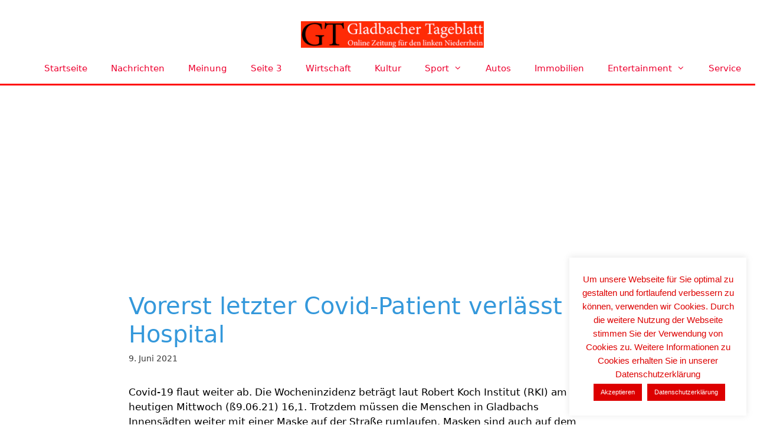

--- FILE ---
content_type: text/html; charset=UTF-8
request_url: https://www.gladbacherblatt.de/12594-12594/
body_size: 19689
content:
<!DOCTYPE html>
<html lang="de" prefix="og: https://ogp.me/ns#">
<head>
	<meta charset="UTF-8">
	<meta name="viewport" content="width=device-width, initial-scale=1">
<!-- Suchmaschinen-Optimierung durch Rank Math PRO - https://rankmath.com/ -->
<title>Vorerst letzter Covid-Patient verlässt Hospital - Nachrichten für Mönchengladbach</title>
<meta name="description" content="Covid-19 flaut weiter ab. Die Wocheninzidenz beträgt laut Robert Koch Institut (RKI) am heutigen Mittwoch (ß9.06.21) 16,1. Trotzdem müssen die Menschen in"/>
<meta name="robots" content="follow, index, max-snippet:-1, max-video-preview:-1, max-image-preview:large"/>
<link rel="canonical" href="https://www.gladbacherblatt.de/12594-12594/" />
<meta property="og:locale" content="de_DE" />
<meta property="og:type" content="article" />
<meta property="og:title" content="Vorerst letzter Covid-Patient verlässt Hospital - Nachrichten für Mönchengladbach" />
<meta property="og:description" content="Covid-19 flaut weiter ab. Die Wocheninzidenz beträgt laut Robert Koch Institut (RKI) am heutigen Mittwoch (ß9.06.21) 16,1. Trotzdem müssen die Menschen in" />
<meta property="og:url" content="https://www.gladbacherblatt.de/12594-12594/" />
<meta property="og:site_name" content="Nachrichten für Mönchengladbach" />
<meta property="article:section" content="News" />
<meta property="og:updated_time" content="2021-06-09T11:34:19+01:00" />
<meta property="og:image" content="https://www.gladbacherblatt.de/wp-content/uploads/2021/02/vign.-corona-info-scaled.jpeg" />
<meta property="og:image:secure_url" content="https://www.gladbacherblatt.de/wp-content/uploads/2021/02/vign.-corona-info-scaled.jpeg" />
<meta property="og:image:width" content="832" />
<meta property="og:image:height" content="624" />
<meta property="og:image:alt" content="Vorerst letzter Covid-Patient verlässt Hospital" />
<meta property="og:image:type" content="image/jpeg" />
<meta property="article:published_time" content="2021-06-09T11:31:36+01:00" />
<meta property="article:modified_time" content="2021-06-09T11:34:19+01:00" />
<meta name="twitter:card" content="summary_large_image" />
<meta name="twitter:title" content="Vorerst letzter Covid-Patient verlässt Hospital - Nachrichten für Mönchengladbach" />
<meta name="twitter:description" content="Covid-19 flaut weiter ab. Die Wocheninzidenz beträgt laut Robert Koch Institut (RKI) am heutigen Mittwoch (ß9.06.21) 16,1. Trotzdem müssen die Menschen in" />
<meta name="twitter:image" content="https://www.gladbacherblatt.de/wp-content/uploads/2021/02/vign.-corona-info-scaled.jpeg" />
<meta name="twitter:label1" content="Verfasst von" />
<meta name="twitter:data1" content="Philipp Maas" />
<meta name="twitter:label2" content="Lesedauer" />
<meta name="twitter:data2" content="Weniger als eine Minute" />
<script type="application/ld+json" class="rank-math-schema">{"@context":"https://schema.org","@graph":[{"@type":["NewsMediaOrganization","Organization"],"@id":"https://www.gladbacherblatt.de/#organization","name":"Nachrichten f\u00fcr M\u00f6nchengladbach","url":"https://www.gladbacherblatt.de","email":"mark.boland@boland.de"},{"@type":"WebSite","@id":"https://www.gladbacherblatt.de/#website","url":"https://www.gladbacherblatt.de","name":"Nachrichten f\u00fcr M\u00f6nchengladbach","publisher":{"@id":"https://www.gladbacherblatt.de/#organization"},"inLanguage":"de"},{"@type":"ImageObject","@id":"https://www.gladbacherblatt.de/wp-content/uploads/2021/02/vign.-corona-info-scaled.jpeg","url":"https://www.gladbacherblatt.de/wp-content/uploads/2021/02/vign.-corona-info-scaled.jpeg","width":"2560","height":"1920","inLanguage":"de"},{"@type":"WebPage","@id":"https://www.gladbacherblatt.de/12594-12594/#webpage","url":"https://www.gladbacherblatt.de/12594-12594/","name":"Vorerst letzter Covid-Patient verl\u00e4sst Hospital - Nachrichten f\u00fcr M\u00f6nchengladbach","datePublished":"2021-06-09T11:31:36+01:00","dateModified":"2021-06-09T11:34:19+01:00","isPartOf":{"@id":"https://www.gladbacherblatt.de/#website"},"primaryImageOfPage":{"@id":"https://www.gladbacherblatt.de/wp-content/uploads/2021/02/vign.-corona-info-scaled.jpeg"},"inLanguage":"de"},{"@type":"Person","@id":"https://www.gladbacherblatt.de/author/philipp/","name":"Philipp Maas","url":"https://www.gladbacherblatt.de/author/philipp/","image":{"@type":"ImageObject","@id":"https://secure.gravatar.com/avatar/a1f8c2187429bb3b206514d1ed02ce33486a574f20d9357e5c8d3e505d54602a?s=96&amp;d=wavatar&amp;r=g","url":"https://secure.gravatar.com/avatar/a1f8c2187429bb3b206514d1ed02ce33486a574f20d9357e5c8d3e505d54602a?s=96&amp;d=wavatar&amp;r=g","caption":"Philipp Maas","inLanguage":"de"},"worksFor":{"@id":"https://www.gladbacherblatt.de/#organization"}},{"@type":"BlogPosting","headline":"Vorerst letzter Covid-Patient verl\u00e4sst Hospital - Nachrichten f\u00fcr M\u00f6nchengladbach","datePublished":"2021-06-09T11:31:36+01:00","dateModified":"2021-06-09T11:34:19+01:00","articleSection":"News, Wirtschaft","author":{"@id":"https://www.gladbacherblatt.de/author/philipp/","name":"Philipp Maas"},"publisher":{"@id":"https://www.gladbacherblatt.de/#organization"},"description":"Covid-19 flaut weiter ab. Die Wocheninzidenz betr\u00e4gt laut Robert Koch Institut (RKI) am heutigen Mittwoch (\u00df9.06.21) 16,1. Trotzdem m\u00fcssen die Menschen in","name":"Vorerst letzter Covid-Patient verl\u00e4sst Hospital - Nachrichten f\u00fcr M\u00f6nchengladbach","@id":"https://www.gladbacherblatt.de/12594-12594/#richSnippet","isPartOf":{"@id":"https://www.gladbacherblatt.de/12594-12594/#webpage"},"image":{"@id":"https://www.gladbacherblatt.de/wp-content/uploads/2021/02/vign.-corona-info-scaled.jpeg"},"inLanguage":"de","mainEntityOfPage":{"@id":"https://www.gladbacherblatt.de/12594-12594/#webpage"}}]}</script>
<!-- /Rank Math WordPress SEO Plugin -->

<link rel='dns-prefetch' href='//www.gladbacherblatt.de' />
<link rel="alternate" type="application/rss+xml" title="Nachrichten für Mönchengladbach &raquo; Feed" href="https://www.gladbacherblatt.de/feed/" />
<link rel="alternate" type="application/rss+xml" title="Nachrichten für Mönchengladbach &raquo; Kommentar-Feed" href="https://www.gladbacherblatt.de/comments/feed/" />
<link rel="alternate" type="application/rss+xml" title="Nachrichten für Mönchengladbach &raquo; Vorerst letzter Covid-Patient verlässt Hospital-Kommentar-Feed" href="https://www.gladbacherblatt.de/12594-12594/feed/" />
<link rel="alternate" title="oEmbed (JSON)" type="application/json+oembed" href="https://www.gladbacherblatt.de/wp-json/oembed/1.0/embed?url=https%3A%2F%2Fwww.gladbacherblatt.de%2F12594-12594%2F" />
<link rel="alternate" title="oEmbed (XML)" type="text/xml+oembed" href="https://www.gladbacherblatt.de/wp-json/oembed/1.0/embed?url=https%3A%2F%2Fwww.gladbacherblatt.de%2F12594-12594%2F&#038;format=xml" />
<style id='wp-img-auto-sizes-contain-inline-css'>
img:is([sizes=auto i],[sizes^="auto," i]){contain-intrinsic-size:3000px 1500px}
/*# sourceURL=wp-img-auto-sizes-contain-inline-css */
</style>
<style id='wp-emoji-styles-inline-css'>

	img.wp-smiley, img.emoji {
		display: inline !important;
		border: none !important;
		box-shadow: none !important;
		height: 1em !important;
		width: 1em !important;
		margin: 0 0.07em !important;
		vertical-align: -0.1em !important;
		background: none !important;
		padding: 0 !important;
	}
/*# sourceURL=wp-emoji-styles-inline-css */
</style>
<style id='wp-block-library-inline-css'>
:root{--wp-block-synced-color:#7a00df;--wp-block-synced-color--rgb:122,0,223;--wp-bound-block-color:var(--wp-block-synced-color);--wp-editor-canvas-background:#ddd;--wp-admin-theme-color:#007cba;--wp-admin-theme-color--rgb:0,124,186;--wp-admin-theme-color-darker-10:#006ba1;--wp-admin-theme-color-darker-10--rgb:0,107,160.5;--wp-admin-theme-color-darker-20:#005a87;--wp-admin-theme-color-darker-20--rgb:0,90,135;--wp-admin-border-width-focus:2px}@media (min-resolution:192dpi){:root{--wp-admin-border-width-focus:1.5px}}.wp-element-button{cursor:pointer}:root .has-very-light-gray-background-color{background-color:#eee}:root .has-very-dark-gray-background-color{background-color:#313131}:root .has-very-light-gray-color{color:#eee}:root .has-very-dark-gray-color{color:#313131}:root .has-vivid-green-cyan-to-vivid-cyan-blue-gradient-background{background:linear-gradient(135deg,#00d084,#0693e3)}:root .has-purple-crush-gradient-background{background:linear-gradient(135deg,#34e2e4,#4721fb 50%,#ab1dfe)}:root .has-hazy-dawn-gradient-background{background:linear-gradient(135deg,#faaca8,#dad0ec)}:root .has-subdued-olive-gradient-background{background:linear-gradient(135deg,#fafae1,#67a671)}:root .has-atomic-cream-gradient-background{background:linear-gradient(135deg,#fdd79a,#004a59)}:root .has-nightshade-gradient-background{background:linear-gradient(135deg,#330968,#31cdcf)}:root .has-midnight-gradient-background{background:linear-gradient(135deg,#020381,#2874fc)}:root{--wp--preset--font-size--normal:16px;--wp--preset--font-size--huge:42px}.has-regular-font-size{font-size:1em}.has-larger-font-size{font-size:2.625em}.has-normal-font-size{font-size:var(--wp--preset--font-size--normal)}.has-huge-font-size{font-size:var(--wp--preset--font-size--huge)}.has-text-align-center{text-align:center}.has-text-align-left{text-align:left}.has-text-align-right{text-align:right}.has-fit-text{white-space:nowrap!important}#end-resizable-editor-section{display:none}.aligncenter{clear:both}.items-justified-left{justify-content:flex-start}.items-justified-center{justify-content:center}.items-justified-right{justify-content:flex-end}.items-justified-space-between{justify-content:space-between}.screen-reader-text{border:0;clip-path:inset(50%);height:1px;margin:-1px;overflow:hidden;padding:0;position:absolute;width:1px;word-wrap:normal!important}.screen-reader-text:focus{background-color:#ddd;clip-path:none;color:#444;display:block;font-size:1em;height:auto;left:5px;line-height:normal;padding:15px 23px 14px;text-decoration:none;top:5px;width:auto;z-index:100000}html :where(.has-border-color){border-style:solid}html :where([style*=border-top-color]){border-top-style:solid}html :where([style*=border-right-color]){border-right-style:solid}html :where([style*=border-bottom-color]){border-bottom-style:solid}html :where([style*=border-left-color]){border-left-style:solid}html :where([style*=border-width]){border-style:solid}html :where([style*=border-top-width]){border-top-style:solid}html :where([style*=border-right-width]){border-right-style:solid}html :where([style*=border-bottom-width]){border-bottom-style:solid}html :where([style*=border-left-width]){border-left-style:solid}html :where(img[class*=wp-image-]){height:auto;max-width:100%}:where(figure){margin:0 0 1em}html :where(.is-position-sticky){--wp-admin--admin-bar--position-offset:var(--wp-admin--admin-bar--height,0px)}@media screen and (max-width:600px){html :where(.is-position-sticky){--wp-admin--admin-bar--position-offset:0px}}

/*# sourceURL=wp-block-library-inline-css */
</style><style id='wp-block-paragraph-inline-css'>
.is-small-text{font-size:.875em}.is-regular-text{font-size:1em}.is-large-text{font-size:2.25em}.is-larger-text{font-size:3em}.has-drop-cap:not(:focus):first-letter{float:left;font-size:8.4em;font-style:normal;font-weight:100;line-height:.68;margin:.05em .1em 0 0;text-transform:uppercase}body.rtl .has-drop-cap:not(:focus):first-letter{float:none;margin-left:.1em}p.has-drop-cap.has-background{overflow:hidden}:root :where(p.has-background){padding:1.25em 2.375em}:where(p.has-text-color:not(.has-link-color)) a{color:inherit}p.has-text-align-left[style*="writing-mode:vertical-lr"],p.has-text-align-right[style*="writing-mode:vertical-rl"]{rotate:180deg}
/*# sourceURL=https://www.gladbacherblatt.de/wp-includes/blocks/paragraph/style.min.css */
</style>
<style id='global-styles-inline-css'>
:root{--wp--preset--aspect-ratio--square: 1;--wp--preset--aspect-ratio--4-3: 4/3;--wp--preset--aspect-ratio--3-4: 3/4;--wp--preset--aspect-ratio--3-2: 3/2;--wp--preset--aspect-ratio--2-3: 2/3;--wp--preset--aspect-ratio--16-9: 16/9;--wp--preset--aspect-ratio--9-16: 9/16;--wp--preset--color--black: #000000;--wp--preset--color--cyan-bluish-gray: #abb8c3;--wp--preset--color--white: #ffffff;--wp--preset--color--pale-pink: #f78da7;--wp--preset--color--vivid-red: #cf2e2e;--wp--preset--color--luminous-vivid-orange: #ff6900;--wp--preset--color--luminous-vivid-amber: #fcb900;--wp--preset--color--light-green-cyan: #7bdcb5;--wp--preset--color--vivid-green-cyan: #00d084;--wp--preset--color--pale-cyan-blue: #8ed1fc;--wp--preset--color--vivid-cyan-blue: #0693e3;--wp--preset--color--vivid-purple: #9b51e0;--wp--preset--color--contrast: var(--contrast);--wp--preset--color--contrast-2: var(--contrast-2);--wp--preset--color--contrast-3: var(--contrast-3);--wp--preset--color--base: var(--base);--wp--preset--color--base-2: var(--base-2);--wp--preset--color--base-3: var(--base-3);--wp--preset--color--accent: var(--accent);--wp--preset--gradient--vivid-cyan-blue-to-vivid-purple: linear-gradient(135deg,rgb(6,147,227) 0%,rgb(155,81,224) 100%);--wp--preset--gradient--light-green-cyan-to-vivid-green-cyan: linear-gradient(135deg,rgb(122,220,180) 0%,rgb(0,208,130) 100%);--wp--preset--gradient--luminous-vivid-amber-to-luminous-vivid-orange: linear-gradient(135deg,rgb(252,185,0) 0%,rgb(255,105,0) 100%);--wp--preset--gradient--luminous-vivid-orange-to-vivid-red: linear-gradient(135deg,rgb(255,105,0) 0%,rgb(207,46,46) 100%);--wp--preset--gradient--very-light-gray-to-cyan-bluish-gray: linear-gradient(135deg,rgb(238,238,238) 0%,rgb(169,184,195) 100%);--wp--preset--gradient--cool-to-warm-spectrum: linear-gradient(135deg,rgb(74,234,220) 0%,rgb(151,120,209) 20%,rgb(207,42,186) 40%,rgb(238,44,130) 60%,rgb(251,105,98) 80%,rgb(254,248,76) 100%);--wp--preset--gradient--blush-light-purple: linear-gradient(135deg,rgb(255,206,236) 0%,rgb(152,150,240) 100%);--wp--preset--gradient--blush-bordeaux: linear-gradient(135deg,rgb(254,205,165) 0%,rgb(254,45,45) 50%,rgb(107,0,62) 100%);--wp--preset--gradient--luminous-dusk: linear-gradient(135deg,rgb(255,203,112) 0%,rgb(199,81,192) 50%,rgb(65,88,208) 100%);--wp--preset--gradient--pale-ocean: linear-gradient(135deg,rgb(255,245,203) 0%,rgb(182,227,212) 50%,rgb(51,167,181) 100%);--wp--preset--gradient--electric-grass: linear-gradient(135deg,rgb(202,248,128) 0%,rgb(113,206,126) 100%);--wp--preset--gradient--midnight: linear-gradient(135deg,rgb(2,3,129) 0%,rgb(40,116,252) 100%);--wp--preset--font-size--small: 13px;--wp--preset--font-size--medium: 20px;--wp--preset--font-size--large: 36px;--wp--preset--font-size--x-large: 42px;--wp--preset--spacing--20: 0.44rem;--wp--preset--spacing--30: 0.67rem;--wp--preset--spacing--40: 1rem;--wp--preset--spacing--50: 1.5rem;--wp--preset--spacing--60: 2.25rem;--wp--preset--spacing--70: 3.38rem;--wp--preset--spacing--80: 5.06rem;--wp--preset--shadow--natural: 6px 6px 9px rgba(0, 0, 0, 0.2);--wp--preset--shadow--deep: 12px 12px 50px rgba(0, 0, 0, 0.4);--wp--preset--shadow--sharp: 6px 6px 0px rgba(0, 0, 0, 0.2);--wp--preset--shadow--outlined: 6px 6px 0px -3px rgb(255, 255, 255), 6px 6px rgb(0, 0, 0);--wp--preset--shadow--crisp: 6px 6px 0px rgb(0, 0, 0);}:where(.is-layout-flex){gap: 0.5em;}:where(.is-layout-grid){gap: 0.5em;}body .is-layout-flex{display: flex;}.is-layout-flex{flex-wrap: wrap;align-items: center;}.is-layout-flex > :is(*, div){margin: 0;}body .is-layout-grid{display: grid;}.is-layout-grid > :is(*, div){margin: 0;}:where(.wp-block-columns.is-layout-flex){gap: 2em;}:where(.wp-block-columns.is-layout-grid){gap: 2em;}:where(.wp-block-post-template.is-layout-flex){gap: 1.25em;}:where(.wp-block-post-template.is-layout-grid){gap: 1.25em;}.has-black-color{color: var(--wp--preset--color--black) !important;}.has-cyan-bluish-gray-color{color: var(--wp--preset--color--cyan-bluish-gray) !important;}.has-white-color{color: var(--wp--preset--color--white) !important;}.has-pale-pink-color{color: var(--wp--preset--color--pale-pink) !important;}.has-vivid-red-color{color: var(--wp--preset--color--vivid-red) !important;}.has-luminous-vivid-orange-color{color: var(--wp--preset--color--luminous-vivid-orange) !important;}.has-luminous-vivid-amber-color{color: var(--wp--preset--color--luminous-vivid-amber) !important;}.has-light-green-cyan-color{color: var(--wp--preset--color--light-green-cyan) !important;}.has-vivid-green-cyan-color{color: var(--wp--preset--color--vivid-green-cyan) !important;}.has-pale-cyan-blue-color{color: var(--wp--preset--color--pale-cyan-blue) !important;}.has-vivid-cyan-blue-color{color: var(--wp--preset--color--vivid-cyan-blue) !important;}.has-vivid-purple-color{color: var(--wp--preset--color--vivid-purple) !important;}.has-black-background-color{background-color: var(--wp--preset--color--black) !important;}.has-cyan-bluish-gray-background-color{background-color: var(--wp--preset--color--cyan-bluish-gray) !important;}.has-white-background-color{background-color: var(--wp--preset--color--white) !important;}.has-pale-pink-background-color{background-color: var(--wp--preset--color--pale-pink) !important;}.has-vivid-red-background-color{background-color: var(--wp--preset--color--vivid-red) !important;}.has-luminous-vivid-orange-background-color{background-color: var(--wp--preset--color--luminous-vivid-orange) !important;}.has-luminous-vivid-amber-background-color{background-color: var(--wp--preset--color--luminous-vivid-amber) !important;}.has-light-green-cyan-background-color{background-color: var(--wp--preset--color--light-green-cyan) !important;}.has-vivid-green-cyan-background-color{background-color: var(--wp--preset--color--vivid-green-cyan) !important;}.has-pale-cyan-blue-background-color{background-color: var(--wp--preset--color--pale-cyan-blue) !important;}.has-vivid-cyan-blue-background-color{background-color: var(--wp--preset--color--vivid-cyan-blue) !important;}.has-vivid-purple-background-color{background-color: var(--wp--preset--color--vivid-purple) !important;}.has-black-border-color{border-color: var(--wp--preset--color--black) !important;}.has-cyan-bluish-gray-border-color{border-color: var(--wp--preset--color--cyan-bluish-gray) !important;}.has-white-border-color{border-color: var(--wp--preset--color--white) !important;}.has-pale-pink-border-color{border-color: var(--wp--preset--color--pale-pink) !important;}.has-vivid-red-border-color{border-color: var(--wp--preset--color--vivid-red) !important;}.has-luminous-vivid-orange-border-color{border-color: var(--wp--preset--color--luminous-vivid-orange) !important;}.has-luminous-vivid-amber-border-color{border-color: var(--wp--preset--color--luminous-vivid-amber) !important;}.has-light-green-cyan-border-color{border-color: var(--wp--preset--color--light-green-cyan) !important;}.has-vivid-green-cyan-border-color{border-color: var(--wp--preset--color--vivid-green-cyan) !important;}.has-pale-cyan-blue-border-color{border-color: var(--wp--preset--color--pale-cyan-blue) !important;}.has-vivid-cyan-blue-border-color{border-color: var(--wp--preset--color--vivid-cyan-blue) !important;}.has-vivid-purple-border-color{border-color: var(--wp--preset--color--vivid-purple) !important;}.has-vivid-cyan-blue-to-vivid-purple-gradient-background{background: var(--wp--preset--gradient--vivid-cyan-blue-to-vivid-purple) !important;}.has-light-green-cyan-to-vivid-green-cyan-gradient-background{background: var(--wp--preset--gradient--light-green-cyan-to-vivid-green-cyan) !important;}.has-luminous-vivid-amber-to-luminous-vivid-orange-gradient-background{background: var(--wp--preset--gradient--luminous-vivid-amber-to-luminous-vivid-orange) !important;}.has-luminous-vivid-orange-to-vivid-red-gradient-background{background: var(--wp--preset--gradient--luminous-vivid-orange-to-vivid-red) !important;}.has-very-light-gray-to-cyan-bluish-gray-gradient-background{background: var(--wp--preset--gradient--very-light-gray-to-cyan-bluish-gray) !important;}.has-cool-to-warm-spectrum-gradient-background{background: var(--wp--preset--gradient--cool-to-warm-spectrum) !important;}.has-blush-light-purple-gradient-background{background: var(--wp--preset--gradient--blush-light-purple) !important;}.has-blush-bordeaux-gradient-background{background: var(--wp--preset--gradient--blush-bordeaux) !important;}.has-luminous-dusk-gradient-background{background: var(--wp--preset--gradient--luminous-dusk) !important;}.has-pale-ocean-gradient-background{background: var(--wp--preset--gradient--pale-ocean) !important;}.has-electric-grass-gradient-background{background: var(--wp--preset--gradient--electric-grass) !important;}.has-midnight-gradient-background{background: var(--wp--preset--gradient--midnight) !important;}.has-small-font-size{font-size: var(--wp--preset--font-size--small) !important;}.has-medium-font-size{font-size: var(--wp--preset--font-size--medium) !important;}.has-large-font-size{font-size: var(--wp--preset--font-size--large) !important;}.has-x-large-font-size{font-size: var(--wp--preset--font-size--x-large) !important;}
/*# sourceURL=global-styles-inline-css */
</style>

<style id='classic-theme-styles-inline-css'>
/*! This file is auto-generated */
.wp-block-button__link{color:#fff;background-color:#32373c;border-radius:9999px;box-shadow:none;text-decoration:none;padding:calc(.667em + 2px) calc(1.333em + 2px);font-size:1.125em}.wp-block-file__button{background:#32373c;color:#fff;text-decoration:none}
/*# sourceURL=/wp-includes/css/classic-themes.min.css */
</style>
<link rel='stylesheet' id='cookie-law-info-css' href='https://www.gladbacherblatt.de/wp-content/plugins/cookie-law-info/legacy/public/css/cookie-law-info-public.css?ver=3.3.9.1' media='all' />
<link rel='stylesheet' id='cookie-law-info-gdpr-css' href='https://www.gladbacherblatt.de/wp-content/plugins/cookie-law-info/legacy/public/css/cookie-law-info-gdpr.css?ver=3.3.9.1' media='all' />
<link rel='stylesheet' id='style_login_widget-css' href='https://www.gladbacherblatt.de/wp-content/plugins/login-sidebar-widget/css/style_login_widget.css?ver=6.9' media='all' />
<link rel='stylesheet' id='bplugins-plyrio-css' href='https://www.gladbacherblatt.de/wp-content/plugins/super-video-player/public/css/player-style.css?ver=1.8.7' media='all' />
<link rel='stylesheet' id='generate-style-grid-css' href='https://www.gladbacherblatt.de/wp-content/themes/generatepress/assets/css/unsemantic-grid.min.css?ver=3.6.1' media='all' />
<link rel='stylesheet' id='generate-style-css' href='https://www.gladbacherblatt.de/wp-content/themes/generatepress/assets/css/style.min.css?ver=3.6.1' media='all' />
<style id='generate-style-inline-css'>
.post-navigation {display:none;}.no-featured-image-padding .featured-image {margin-left:-15px;margin-right:-15px;}.post-image-above-header .no-featured-image-padding .inside-article .featured-image {margin-top:-50px;}@media (max-width:768px){.no-featured-image-padding .featured-image {margin-left:-15px;margin-right:-15px;}.post-image-above-header .no-featured-image-padding .inside-article .featured-image {margin-top:-15px;}}
body{background-color:#ffffff;color:#3a3a3a;}a{color:#3a3a3a;}a:hover, a:focus, a:active{color:#000000;}body .grid-container{max-width:1280px;}.wp-block-group__inner-container{max-width:1280px;margin-left:auto;margin-right:auto;}@media (max-width: 2000px) and (min-width: 769px){.inside-header{display:flex;flex-direction:column;align-items:center;}.site-logo, .site-branding{margin-bottom:1.5em;}#site-navigation{margin:0 auto;}.header-widget{margin-top:1.5em;}.nav-float-left .site-logo,.nav-float-left .site-branding,.nav-float-left .header-widget{order:initial;}}.generate-back-to-top{font-size:20px;border-radius:3px;position:fixed;bottom:30px;right:30px;line-height:40px;width:40px;text-align:center;z-index:10;transition:opacity 300ms ease-in-out;opacity:0.1;transform:translateY(1000px);}.generate-back-to-top__show{opacity:1;transform:translateY(0);}:root{--contrast:#222222;--contrast-2:#575760;--contrast-3:#b2b2be;--base:#f0f0f0;--base-2:#f7f8f9;--base-3:#ffffff;--accent:#1e73be;}:root .has-contrast-color{color:var(--contrast);}:root .has-contrast-background-color{background-color:var(--contrast);}:root .has-contrast-2-color{color:var(--contrast-2);}:root .has-contrast-2-background-color{background-color:var(--contrast-2);}:root .has-contrast-3-color{color:var(--contrast-3);}:root .has-contrast-3-background-color{background-color:var(--contrast-3);}:root .has-base-color{color:var(--base);}:root .has-base-background-color{background-color:var(--base);}:root .has-base-2-color{color:var(--base-2);}:root .has-base-2-background-color{background-color:var(--base-2);}:root .has-base-3-color{color:var(--base-3);}:root .has-base-3-background-color{background-color:var(--base-3);}:root .has-accent-color{color:var(--accent);}:root .has-accent-background-color{background-color:var(--accent);}body, button, input, select, textarea{font-family:-apple-system, system-ui, BlinkMacSystemFont, "Segoe UI", Helvetica, Arial, sans-serif, "Apple Color Emoji", "Segoe UI Emoji", "Segoe UI Symbol";}body{line-height:1.5;}.entry-content > [class*="wp-block-"]:not(:last-child):not(.wp-block-heading){margin-bottom:1.5em;}.main-title{font-size:45px;}.main-navigation .main-nav ul ul li a{font-size:14px;}.sidebar .widget, .footer-widgets .widget{font-size:17px;}h1{font-weight:300;font-size:40px;}h2{font-weight:300;font-size:30px;}h3{font-size:20px;}h4{font-size:inherit;}h5{font-size:inherit;}@media (max-width:768px){.main-title{font-size:30px;}h1{font-size:30px;}h2{font-size:25px;}}.top-bar{background-color:#ffffff;color:#ffffff;}.top-bar a{color:#ffffff;}.top-bar a:hover{color:#303030;}.site-header{background-color:#ffffff;color:#3a3a3a;}.site-header a{color:#3a3a3a;}.main-title a,.main-title a:hover{color:#222222;}.site-description{color:#757575;}.mobile-menu-control-wrapper .menu-toggle,.mobile-menu-control-wrapper .menu-toggle:hover,.mobile-menu-control-wrapper .menu-toggle:focus,.has-inline-mobile-toggle #site-navigation.toggled{background-color:rgba(0, 0, 0, 0.02);}.main-navigation,.main-navigation ul ul{background-color:#ffffff;}.main-navigation .main-nav ul li a, .main-navigation .menu-toggle, .main-navigation .menu-bar-items{color:#ed002f;}.main-navigation .main-nav ul li:not([class*="current-menu-"]):hover > a, .main-navigation .main-nav ul li:not([class*="current-menu-"]):focus > a, .main-navigation .main-nav ul li.sfHover:not([class*="current-menu-"]) > a, .main-navigation .menu-bar-item:hover > a, .main-navigation .menu-bar-item.sfHover > a{color:#1e73be;background-color:#ffffff;}button.menu-toggle:hover,button.menu-toggle:focus,.main-navigation .mobile-bar-items a,.main-navigation .mobile-bar-items a:hover,.main-navigation .mobile-bar-items a:focus{color:#ed002f;}.main-navigation .main-nav ul li[class*="current-menu-"] > a{color:#ed002f;background-color:#ffffff;}.navigation-search input[type="search"],.navigation-search input[type="search"]:active, .navigation-search input[type="search"]:focus, .main-navigation .main-nav ul li.search-item.active > a, .main-navigation .menu-bar-items .search-item.active > a{color:#1e73be;background-color:#ffffff;}.main-navigation ul ul{background-color:#f6f9fc;}.main-navigation .main-nav ul ul li a{color:#ed002f;}.main-navigation .main-nav ul ul li:not([class*="current-menu-"]):hover > a,.main-navigation .main-nav ul ul li:not([class*="current-menu-"]):focus > a, .main-navigation .main-nav ul ul li.sfHover:not([class*="current-menu-"]) > a{color:#8f919e;background-color:#f6f9fc;}.main-navigation .main-nav ul ul li[class*="current-menu-"] > a{color:#ed002f;background-color:#f6f9fc;}.separate-containers .inside-article, .separate-containers .comments-area, .separate-containers .page-header, .one-container .container, .separate-containers .paging-navigation, .inside-page-header{color:#000000;background-color:#ffffff;}.inside-article a,.paging-navigation a,.comments-area a,.page-header a{color:#3a3a3a;}.inside-article a:hover,.paging-navigation a:hover,.comments-area a:hover,.page-header a:hover{color:#3498db;}.entry-header h1,.page-header h1{color:#3498db;}.entry-title a{color:#3a3a3a;}.entry-title a:hover{color:#3498db;}.entry-meta{color:#3a3a3a;}.entry-meta a{color:#3a3a3a;}.entry-meta a:hover{color:#3498db;}h1{color:#3498db;}h2{color:#3498db;}h3{color:#3498db;}h4{color:#3498db;}h5{color:#3498db;}.sidebar .widget{color:#000000;background-color:#ffffff;}.sidebar .widget a{color:#000000;}.sidebar .widget a:hover{color:#000000;}.sidebar .widget .widget-title{color:#000000;}.footer-widgets{background-color:#ffffff;}.footer-widgets .widget-title{color:#000000;}.site-info{color:#ffffff;background-color:#ed002f;}.site-info a{color:#ffffff;}.site-info a:hover{color:#606060;}.footer-bar .widget_nav_menu .current-menu-item a{color:#606060;}input[type="text"],input[type="email"],input[type="url"],input[type="password"],input[type="search"],input[type="tel"],input[type="number"],textarea,select{color:#666666;background-color:#fafafa;border-color:#cccccc;}input[type="text"]:focus,input[type="email"]:focus,input[type="url"]:focus,input[type="password"]:focus,input[type="search"]:focus,input[type="tel"]:focus,input[type="number"]:focus,textarea:focus,select:focus{color:#666666;background-color:#ffffff;border-color:#bfbfbf;}button,html input[type="button"],input[type="reset"],input[type="submit"],a.button,a.wp-block-button__link:not(.has-background){color:#ffffff;background-color:#666666;}button:hover,html input[type="button"]:hover,input[type="reset"]:hover,input[type="submit"]:hover,a.button:hover,button:focus,html input[type="button"]:focus,input[type="reset"]:focus,input[type="submit"]:focus,a.button:focus,a.wp-block-button__link:not(.has-background):active,a.wp-block-button__link:not(.has-background):focus,a.wp-block-button__link:not(.has-background):hover{color:#ffffff;background-color:#3f3f3f;}a.generate-back-to-top{background-color:#3f3f3f;color:#ffffff;}a.generate-back-to-top:hover,a.generate-back-to-top:focus{background-color:#3f3f3f;color:#ffffff;}:root{--gp-search-modal-bg-color:var(--base-3);--gp-search-modal-text-color:var(--contrast);--gp-search-modal-overlay-bg-color:rgba(0,0,0,0.2);}@media (max-width:768px){.main-navigation .menu-bar-item:hover > a, .main-navigation .menu-bar-item.sfHover > a{background:none;color:#ed002f;}}.inside-top-bar{padding:0px 0px 0px 500px;}.inside-header{padding:0px 0px 0px 50px;}.separate-containers .inside-article, .separate-containers .comments-area, .separate-containers .page-header, .separate-containers .paging-navigation, .one-container .site-content, .inside-page-header{padding:50px 15px 15px 15px;}.site-main .wp-block-group__inner-container{padding:50px 15px 15px 15px;}.entry-content .alignwide, body:not(.no-sidebar) .entry-content .alignfull{margin-left:-15px;width:calc(100% + 30px);max-width:calc(100% + 30px);}.one-container.right-sidebar .site-main,.one-container.both-right .site-main{margin-right:15px;}.one-container.left-sidebar .site-main,.one-container.both-left .site-main{margin-left:15px;}.one-container.both-sidebars .site-main{margin:0px 15px 0px 15px;}.separate-containers .widget, .separate-containers .site-main > *, .separate-containers .page-header, .widget-area .main-navigation{margin-bottom:40px;}.separate-containers .site-main{margin:40px;}.both-right.separate-containers .inside-left-sidebar{margin-right:20px;}.both-right.separate-containers .inside-right-sidebar{margin-left:20px;}.both-left.separate-containers .inside-left-sidebar{margin-right:20px;}.both-left.separate-containers .inside-right-sidebar{margin-left:20px;}.separate-containers .page-header-image, .separate-containers .page-header-contained, .separate-containers .page-header-image-single, .separate-containers .page-header-content-single{margin-top:40px;}.separate-containers .inside-right-sidebar, .separate-containers .inside-left-sidebar{margin-top:40px;margin-bottom:40px;}.main-navigation .main-nav ul li a,.menu-toggle,.main-navigation .mobile-bar-items a{line-height:51px;}.main-navigation .main-nav ul ul li a{padding:20px;}.navigation-search input[type="search"]{height:51px;}.rtl .menu-item-has-children .dropdown-menu-toggle{padding-left:20px;}.menu-item-has-children ul .dropdown-menu-toggle{padding-top:20px;padding-bottom:20px;margin-top:-20px;}.rtl .main-navigation .main-nav ul li.menu-item-has-children > a{padding-right:20px;}.widget-area .widget{padding:0px;}.footer-widgets{padding:0px;}.site-info{padding:0px;}@media (max-width:768px){.separate-containers .inside-article, .separate-containers .comments-area, .separate-containers .page-header, .separate-containers .paging-navigation, .one-container .site-content, .inside-page-header{padding:15px;}.site-main .wp-block-group__inner-container{padding:15px;}.site-info{padding-right:10px;padding-left:10px;}.entry-content .alignwide, body:not(.no-sidebar) .entry-content .alignfull{margin-left:-15px;width:calc(100% + 30px);max-width:calc(100% + 30px);}}/* End cached CSS */@media (max-width:768px){.main-navigation .menu-toggle,.main-navigation .mobile-bar-items,.sidebar-nav-mobile:not(#sticky-placeholder){display:block;}.main-navigation ul,.gen-sidebar-nav{display:none;}[class*="nav-float-"] .site-header .inside-header > *{float:none;clear:both;}}
.main-navigation .slideout-toggle a:before,.slide-opened .slideout-overlay .slideout-exit:before{font-family:GeneratePress;}.slideout-navigation .dropdown-menu-toggle:before{content:"\f107" !important;}.slideout-navigation .sfHover > a .dropdown-menu-toggle:before{content:"\f106" !important;}
body{background-repeat:no-repeat;background-size:contain;background-attachment:inherit;}.site-header{background-repeat:no-repeat;background-attachment:fixed;background-position:50% 2%;}.main-navigation,.menu-toggle{background-repeat:no-repeat;}.sidebar .widget{background-repeat:no-repeat;background-attachment:inherit;}
@media (min-width: 769px) and (max-width: 1024px),(min-width:1025px){.main-navigation.sticky-navigation-transition .main-nav > ul > li > a,.sticky-navigation-transition .menu-toggle,.main-navigation.sticky-navigation-transition .mobile-bar-items a{line-height:60px;}.main-navigation.sticky-navigation-transition .navigation-logo img, .main-navigation.sticky-navigation-transition .navigation-search input{height:60px;}}
.main-navigation .navigation-logo img {height:51px;}@media (max-width: 1290px) {.main-navigation .navigation-logo.site-logo {margin-left:0;}body.sticky-menu-logo.nav-float-left .main-navigation .site-logo.navigation-logo {margin-right:0;}}.mobile-header-navigation .mobile-header-logo img {height:51px;}.main-navigation .main-nav ul li a,.menu-toggle,.main-navigation .mobile-bar-items a{transition: line-height 300ms ease}.main-navigation.toggled .main-nav > ul{background-color: #ffffff}
.slideout-navigation.main-navigation .main-nav ul li a{color:#000000;font-weight:normal;text-transform:none;}.slideout-navigation a{color:#000000;}
/*# sourceURL=generate-style-inline-css */
</style>
<link rel='stylesheet' id='generate-mobile-style-css' href='https://www.gladbacherblatt.de/wp-content/themes/generatepress/assets/css/mobile.min.css?ver=3.6.1' media='all' />
<link rel='stylesheet' id='generate-font-icons-css' href='https://www.gladbacherblatt.de/wp-content/themes/generatepress/assets/css/components/font-icons.min.css?ver=3.6.1' media='all' />
<link rel='stylesheet' id='generate-blog-css' href='https://www.gladbacherblatt.de/wp-content/plugins/gp-premium/blog/functions/css/style-min.css?ver=1.7.8' media='all' />
<link rel='stylesheet' id='generate-sticky-css' href='https://www.gladbacherblatt.de/wp-content/plugins/gp-premium/menu-plus/functions/css/sticky.min.css?ver=1.7.8' media='all' />
<link rel='stylesheet' id='generate-menu-logo-css' href='https://www.gladbacherblatt.de/wp-content/plugins/gp-premium/menu-plus/functions/css/menu-logo.min.css?ver=1.7.8' media='all' />
<link rel='stylesheet' id='generate-mobile-header-css' href='https://www.gladbacherblatt.de/wp-content/plugins/gp-premium/menu-plus/functions/css/mobile-header.min.css?ver=1.7.8' media='all' />
<script src="https://www.gladbacherblatt.de/wp-includes/js/jquery/jquery.min.js?ver=3.7.1" id="jquery-core-js"></script>
<script src="https://www.gladbacherblatt.de/wp-includes/js/jquery/jquery-migrate.min.js?ver=3.4.1" id="jquery-migrate-js"></script>
<script id="cookie-law-info-js-extra">
var Cli_Data = {"nn_cookie_ids":[],"cookielist":[],"non_necessary_cookies":[],"ccpaEnabled":"","ccpaRegionBased":"","ccpaBarEnabled":"","strictlyEnabled":["necessary","obligatoire"],"ccpaType":"gdpr","js_blocking":"","custom_integration":"","triggerDomRefresh":"","secure_cookies":""};
var cli_cookiebar_settings = {"animate_speed_hide":"500","animate_speed_show":"500","background":"#FFF","border":"#b1a6a6c2","border_on":"","button_1_button_colour":"#dd0000","button_1_button_hover":"#b10000","button_1_link_colour":"#fff","button_1_as_button":"1","button_1_new_win":"","button_2_button_colour":"#dd0000","button_2_button_hover":"#b10000","button_2_link_colour":"#ffffff","button_2_as_button":"1","button_2_hidebar":"","button_3_button_colour":"#dd0000","button_3_button_hover":"#b10000","button_3_link_colour":"#fff","button_3_as_button":"1","button_3_new_win":"","button_4_button_colour":"#000","button_4_button_hover":"#000000","button_4_link_colour":"#fff","button_4_as_button":"1","button_7_button_colour":"#61a229","button_7_button_hover":"#4e8221","button_7_link_colour":"#fff","button_7_as_button":"1","button_7_new_win":"","font_family":"Arial, Helvetica, sans-serif","header_fix":"","notify_animate_hide":"","notify_animate_show":"","notify_div_id":"#cookie-law-info-bar","notify_position_horizontal":"right","notify_position_vertical":"bottom","scroll_close":"","scroll_close_reload":"","accept_close_reload":"","reject_close_reload":"","showagain_tab":"1","showagain_background":"#fff","showagain_border":"#000","showagain_div_id":"#cookie-law-info-again","showagain_x_position":"100px","text":"#dd0000","show_once_yn":"","show_once":"10000","logging_on":"","as_popup":"","popup_overlay":"1","bar_heading_text":"","cookie_bar_as":"widget","popup_showagain_position":"bottom-right","widget_position":"right"};
var log_object = {"ajax_url":"https://www.gladbacherblatt.de/wp-admin/admin-ajax.php"};
//# sourceURL=cookie-law-info-js-extra
</script>
<script src="https://www.gladbacherblatt.de/wp-content/plugins/cookie-law-info/legacy/public/js/cookie-law-info-public.js?ver=3.3.9.1" id="cookie-law-info-js"></script>
<script src="https://www.gladbacherblatt.de/wp-content/plugins/login-sidebar-widget/js/jquery.validate.min.js?ver=6.9" id="jquery.validate.min-js"></script>
<script src="https://www.gladbacherblatt.de/wp-content/plugins/login-sidebar-widget/js/additional-methods.js?ver=6.9" id="additional-methods-js"></script>
<script src="https://www.gladbacherblatt.de/wp-content/plugins/super-video-player/public/js/super-video.js?ver=1.8.7" id="bplugins-plyrio-js"></script>
<link rel="https://api.w.org/" href="https://www.gladbacherblatt.de/wp-json/" /><link rel="alternate" title="JSON" type="application/json" href="https://www.gladbacherblatt.de/wp-json/wp/v2/posts/12594" /><link rel="EditURI" type="application/rsd+xml" title="RSD" href="https://www.gladbacherblatt.de/xmlrpc.php?rsd" />
<meta name="generator" content="WordPress 6.9" />
<link rel='shortlink' href='https://www.gladbacherblatt.de/?p=12594' />
<script async src="https://pagead2.googlesyndication.com/pagead/js/adsbygoogle.js?client=ca-pub-2986030078270692" crossorigin="anonymous"></script>
<script async src="https://fundingchoicesmessages.google.com/i/pub-2986030078270692?ers=1" nonce="FKgDwuvBys0niugYv3Nflg"></script><script nonce="FKgDwuvBys0niugYv3Nflg">(function() {function signalGooglefcPresent() {if (!window.frames['googlefcPresent']) {if (document.body) {const iframe = document.createElement('iframe'); iframe.style = 'width: 0; height: 0; border: none; z-index: -1000; left: -1000px; top: -1000px;'; iframe.style.display = 'none'; iframe.name = 'googlefcPresent'; document.body.appendChild(iframe);} else {setTimeout(signalGooglefcPresent, 0);}}}signalGooglefcPresent();})();</script><style></style><link rel="pingback" href="https://www.gladbacherblatt.de/xmlrpc.php">
<link rel="icon" href="https://www.gladbacherblatt.de/wp-content/uploads/2012/12/cropped-16audir8gtparis2010-32x32.jpg" sizes="32x32" />
<link rel="icon" href="https://www.gladbacherblatt.de/wp-content/uploads/2012/12/cropped-16audir8gtparis2010-192x192.jpg" sizes="192x192" />
<link rel="apple-touch-icon" href="https://www.gladbacherblatt.de/wp-content/uploads/2012/12/cropped-16audir8gtparis2010-180x180.jpg" />
<meta name="msapplication-TileImage" content="https://www.gladbacherblatt.de/wp-content/uploads/2012/12/cropped-16audir8gtparis2010-270x270.jpg" />
		<style id="wp-custom-css">
			.site-logo {
	float: left !important;
}

.main-navigation .navigation-logo img {
	margin: 0 auto;
		width: 330px;
		height: auto;
}
.navigation-logo {
	display: block;
    vertical-align: middle;
    width: 100%;
    text-align: center;
}
.site-header {
	border-bottom: 3px solid red;
}


@media only screen and (max-width: 500px) {
	.inside-header {
		padding: 45px 0px 0px 0px;
	}
}		</style>
		</head>

<body data-rsssl=1 class="wp-singular post-template-default single single-post postid-12594 single-format-standard wp-embed-responsive wp-theme-generatepress post-image-aligned-center sticky-menu-slide sticky-enabled regular-menu-logo menu-logo-enabled both-sticky-menu mobile-header mobile-header-logo mobile-header-sticky both-sidebars nav-float-left one-container fluid-header active-footer-widgets-5 header-aligned-center dropdown-hover featured-image-active" itemtype="https://schema.org/Blog" itemscope>
	<a class="screen-reader-text skip-link" href="#content" title="Zum Inhalt springen">Zum Inhalt springen</a>		<header class="site-header" id="masthead" aria-label="Website"  itemtype="https://schema.org/WPHeader" itemscope>
			<div class="inside-header grid-container grid-parent">
							<div class="header-widget">
				<aside id="custom_html-35" class="widget_text widget inner-padding widget_custom_html"><div class="textwidget custom-html-widget"></div></aside>			</div>
					<nav class="main-navigation sub-menu-right" id="site-navigation" aria-label="Primär"  itemtype="https://schema.org/SiteNavigationElement" itemscope>
			<div class="inside-navigation grid-container grid-parent">
				<div class="site-logo sticky-logo navigation-logo">
				<a href="https://www.gladbacherblatt.de/" title="Nachrichten für Mönchengladbach" rel="home">
					<img src="https://www.gladbacherblatt.de/wp-content/uploads/2019/10/GT_logo_2019_web.jpg" alt="Nachrichten für Mönchengladbach" />
				</a>
			</div>				<button class="menu-toggle" aria-controls="primary-menu" aria-expanded="false">
					<span class="mobile-menu">Navigation</span>				</button>
				<div id="primary-menu" class="main-nav"><ul id="menu-main-navi" class=" menu sf-menu"><li id="menu-item-5310" class="menu-item menu-item-type-custom menu-item-object-custom menu-item-home menu-item-5310"><a href="https://www.gladbacherblatt.de/">Startseite</a></li>
<li id="menu-item-2169" class="menu-item menu-item-type-taxonomy menu-item-object-category menu-item-2169"><a href="https://www.gladbacherblatt.de/category/nachrichten/">Nachrichten</a></li>
<li id="menu-item-2174" class="menu-item menu-item-type-taxonomy menu-item-object-category menu-item-2174"><a href="https://www.gladbacherblatt.de/category/meinung/">Meinung</a></li>
<li id="menu-item-2172" class="menu-item menu-item-type-taxonomy menu-item-object-category menu-item-2172"><a href="https://www.gladbacherblatt.de/category/seite-3/">Seite 3</a></li>
<li id="menu-item-2170" class="menu-item menu-item-type-taxonomy menu-item-object-category current-post-ancestor current-menu-parent current-post-parent menu-item-2170"><a href="https://www.gladbacherblatt.de/category/wirtschaft/">Wirtschaft</a></li>
<li id="menu-item-2175" class="menu-item menu-item-type-taxonomy menu-item-object-category menu-item-2175"><a href="https://www.gladbacherblatt.de/category/kultur/">Kultur</a></li>
<li id="menu-item-2176" class="menu-item menu-item-type-taxonomy menu-item-object-category menu-item-has-children menu-item-2176"><a href="https://www.gladbacherblatt.de/category/sport/">Sport<span role="presentation" class="dropdown-menu-toggle"></span></a>
<ul class="sub-menu">
	<li id="menu-item-5426" class="menu-item menu-item-type-taxonomy menu-item-object-category menu-item-5426"><a href="https://www.gladbacherblatt.de/category/sport/">Sport</a></li>
	<li id="menu-item-5380" class="menu-item menu-item-type-taxonomy menu-item-object-category menu-item-5380"><a href="https://www.gladbacherblatt.de/category/sport/fussball/">Fußball</a></li>
	<li id="menu-item-5425" class="menu-item menu-item-type-taxonomy menu-item-object-category menu-item-5425"><a href="https://www.gladbacherblatt.de/category/sport/motorsport/">Motorsport</a></li>
	<li id="menu-item-5424" class="menu-item menu-item-type-taxonomy menu-item-object-category menu-item-5424"><a href="https://www.gladbacherblatt.de/category/sport/american-sports/">American Sports</a></li>
	<li id="menu-item-5427" class="menu-item menu-item-type-taxonomy menu-item-object-category menu-item-5427"><a href="https://www.gladbacherblatt.de/category/sport/andere-sportarten/">Andere Sportarten</a></li>
</ul>
</li>
<li id="menu-item-2177" class="menu-item menu-item-type-taxonomy menu-item-object-category menu-item-2177"><a href="https://www.gladbacherblatt.de/category/autos/">Autos</a></li>
<li id="menu-item-2219" class="menu-item menu-item-type-taxonomy menu-item-object-category menu-item-2219"><a href="https://www.gladbacherblatt.de/category/immobilien/">Immobilien</a></li>
<li id="menu-item-2171" class="menu-item menu-item-type-taxonomy menu-item-object-category menu-item-has-children menu-item-2171"><a href="https://www.gladbacherblatt.de/category/entertainment/">Entertainment<span role="presentation" class="dropdown-menu-toggle"></span></a>
<ul class="sub-menu">
	<li id="menu-item-2221" class="menu-item menu-item-type-taxonomy menu-item-object-category menu-item-2221"><a href="https://www.gladbacherblatt.de/category/spiele/">Spiele</a></li>
</ul>
</li>
<li id="menu-item-5311" class="menu-item menu-item-type-post_type menu-item-object-page menu-item-5311"><a href="https://www.gladbacherblatt.de/service/">Service</a></li>
</ul></div>			</div>
		</nav>
					</div>
		</header>
				<nav id="mobile-header" class="main-navigation mobile-header-navigation" itemtype="https://schema.org/SiteNavigationElement" itemscope>
			<div class="inside-navigation grid-container grid-parent">
				<div class="site-logo mobile-header-logo">
				<a href="https://www.gladbacherblatt.de/" title="Nachrichten für Mönchengladbach" rel="home">
					<img src="https://www.gladbacherblatt.de/wp-content/uploads/2019/10/GT_logo_2019_web.jpg" alt="Nachrichten für Mönchengladbach" />
				</a>
			</div>				<button class="menu-toggle" aria-controls="mobile-menu" aria-expanded="false">
										<span class="mobile-menu">Navigation</span>
				</button>
				<div id="mobile-menu" class="main-nav"><ul id="menu-main-navi-1" class=" menu sf-menu"><li class="menu-item menu-item-type-custom menu-item-object-custom menu-item-home menu-item-5310"><a href="https://www.gladbacherblatt.de/">Startseite</a></li>
<li class="menu-item menu-item-type-taxonomy menu-item-object-category menu-item-2169"><a href="https://www.gladbacherblatt.de/category/nachrichten/">Nachrichten</a></li>
<li class="menu-item menu-item-type-taxonomy menu-item-object-category menu-item-2174"><a href="https://www.gladbacherblatt.de/category/meinung/">Meinung</a></li>
<li class="menu-item menu-item-type-taxonomy menu-item-object-category menu-item-2172"><a href="https://www.gladbacherblatt.de/category/seite-3/">Seite 3</a></li>
<li class="menu-item menu-item-type-taxonomy menu-item-object-category current-post-ancestor current-menu-parent current-post-parent menu-item-2170"><a href="https://www.gladbacherblatt.de/category/wirtschaft/">Wirtschaft</a></li>
<li class="menu-item menu-item-type-taxonomy menu-item-object-category menu-item-2175"><a href="https://www.gladbacherblatt.de/category/kultur/">Kultur</a></li>
<li class="menu-item menu-item-type-taxonomy menu-item-object-category menu-item-has-children menu-item-2176"><a href="https://www.gladbacherblatt.de/category/sport/">Sport<span role="presentation" class="dropdown-menu-toggle"></span></a>
<ul class="sub-menu">
	<li class="menu-item menu-item-type-taxonomy menu-item-object-category menu-item-5426"><a href="https://www.gladbacherblatt.de/category/sport/">Sport</a></li>
	<li class="menu-item menu-item-type-taxonomy menu-item-object-category menu-item-5380"><a href="https://www.gladbacherblatt.de/category/sport/fussball/">Fußball</a></li>
	<li class="menu-item menu-item-type-taxonomy menu-item-object-category menu-item-5425"><a href="https://www.gladbacherblatt.de/category/sport/motorsport/">Motorsport</a></li>
	<li class="menu-item menu-item-type-taxonomy menu-item-object-category menu-item-5424"><a href="https://www.gladbacherblatt.de/category/sport/american-sports/">American Sports</a></li>
	<li class="menu-item menu-item-type-taxonomy menu-item-object-category menu-item-5427"><a href="https://www.gladbacherblatt.de/category/sport/andere-sportarten/">Andere Sportarten</a></li>
</ul>
</li>
<li class="menu-item menu-item-type-taxonomy menu-item-object-category menu-item-2177"><a href="https://www.gladbacherblatt.de/category/autos/">Autos</a></li>
<li class="menu-item menu-item-type-taxonomy menu-item-object-category menu-item-2219"><a href="https://www.gladbacherblatt.de/category/immobilien/">Immobilien</a></li>
<li class="menu-item menu-item-type-taxonomy menu-item-object-category menu-item-has-children menu-item-2171"><a href="https://www.gladbacherblatt.de/category/entertainment/">Entertainment<span role="presentation" class="dropdown-menu-toggle"></span></a>
<ul class="sub-menu">
	<li class="menu-item menu-item-type-taxonomy menu-item-object-category menu-item-2221"><a href="https://www.gladbacherblatt.de/category/spiele/">Spiele</a></li>
</ul>
</li>
<li class="menu-item menu-item-type-post_type menu-item-object-page menu-item-5311"><a href="https://www.gladbacherblatt.de/service/">Service</a></li>
</ul></div>			</div><!-- .inside-navigation -->
		</nav><!-- #site-navigation -->
		
	<div class="site grid-container container hfeed grid-parent" id="page">
				<div class="site-content" id="content">
			
	<div class="content-area grid-parent mobile-grid-100 push-15 grid-65 tablet-push-15 tablet-grid-65" id="primary">
		<main class="site-main" id="main">
			
<article id="post-12594" class="post-12594 post type-post status-publish format-standard has-post-thumbnail hentry category-news category-wirtschaft no-featured-image-padding" itemtype="https://schema.org/CreativeWork" itemscope>
	<div class="inside-article">
					<header class="entry-header">
				<h1 class="entry-title" itemprop="headline">Vorerst letzter Covid-Patient verlässt Hospital</h1>		<div class="entry-meta">
			<span class="posted-on"><time class="entry-date published" datetime="2021-06-09T11:31:36+01:00" itemprop="datePublished">9. Juni 2021</time></span> 		</div>
					</header>
			
		<div class="entry-content" itemprop="text">
			
<p>Covid-19 flaut weiter ab. Die Wocheninzidenz beträgt laut Robert Koch Institut (RKI) am heutigen Mittwoch (ß9.06.21) 16,1. Trotzdem müssen die Menschen in Gladbachs Innensädten weiter mit einer Maske auf der Straße rumlaufen. Masken sind auch auf dem Fahrrad oder dem eScooter zu tragen. </p>



<p><strong>Die Stadt Viersen hat das  Maskentragen in der Innenstadt schon am 31.05.21 abgeschafft.</strong></p>



<p>Aktuell sind 182 Personen in Mönchengladbach als mit dem SARS-CoV-2 Virus infiziert festgestellt. Das Gesundheitsamt meldet heute acht neue positive Nachweise.</p>



<p>Da die Inzidenz am fünften Werktag in Folge unter dem Grenzwert von 35 liegt, können im Stadtgebiet ab Freitag, den 11. Juni, Regeln der Inzidenzstufe 1 aus der Coronaschutzverordnung des Landes NRW in Kraft treten. Einzelheiten dazu sind <strong><em><a href="https://www.land.nrw/de/pressemitteilung/mit-neuen-regelungen-der-coronaschutzverordnung-zeigt-die-landesregierung-klare" target="_blank" rel="noopener">hier</a></em></strong> abrufbar.</p>



<p>Der vorerst letzte Patient, der in einem Gladbacher Krankenhaus behandelt wurde, weil er sich infiziert hatte, ist entlassen worden.</p>
		</div>

				<footer class="entry-meta" aria-label="Beitragsmeta">
			<span class="cat-links"><span class="screen-reader-text">Kategorien </span><a href="https://www.gladbacherblatt.de/category/news/" rel="category tag">News</a>, <a href="https://www.gladbacherblatt.de/category/wirtschaft/" rel="category tag">Wirtschaft</a></span> 		<nav id="nav-below" class="post-navigation" aria-label="Beiträge">
					</nav>
				</footer>
			</div>
</article>
		</main>
	</div>

	<div class="widget-area sidebar is-left-sidebar grid-15 tablet-grid-15 mobile-grid-100 grid-parent pull-65 tablet-pull-65" id="left-sidebar">
	<div class="inside-left-sidebar">
		<aside id="text-48" class="widget inner-padding widget_text">			<div class="textwidget"><p>&nbsp;</p>
<p>&nbsp;</p>
</div>
		</aside>	</div>
</div>
<div class="widget-area sidebar is-right-sidebar grid-20 tablet-grid-20 grid-parent" id="right-sidebar">
	<div class="inside-right-sidebar">
		<aside id="custom_html-31" class="widget_text widget inner-padding widget_custom_html"><div class="textwidget custom-html-widget"><iframe src="https://www.facebook.com/plugins/like.php?href=https%3A%2F%2Fwww.facebook.com%2Fgladbacherblatt%2F&width=83&layout=button&action=like&size=large&show_faces=true&share=false&height=65&appId" width="120" height="30" style="border:none;overflow:hidden" scrolling="no" frameborder="0" allowtransparency="true" allow="encrypted-media"></iframe> <br />
<a href="https://twitter.com/gladbacherblatt?ref_src=twsrc%5Etfw" class="twitter-follow-button" data-show-count="false">Follow @gladbacherblatt</a><script async src="https://platform.twitter.com/widgets.js" charset="utf-8"></script></div></aside><aside id="search-2" class="widget inner-padding widget_search"><h2 class="widget-title">Beitrag suchen</h2><form method="get" class="search-form" action="https://www.gladbacherblatt.de/">
	<label>
		<span class="screen-reader-text">Suche nach:</span>
		<input type="search" class="search-field" placeholder="Suchen …" value="" name="s" title="Suche nach:">
	</label>
	<input type="submit" class="search-submit" value="Suchen"></form>
</aside><aside id="categories-2" class="widget inner-padding widget_categories"><h2 class="widget-title">Beitragsarchiv</h2><form action="https://www.gladbacherblatt.de" method="get"><label class="screen-reader-text" for="cat">Beitragsarchiv</label><select  name='cat' id='cat' class='postform'>
	<option value='-1'>Kategorie auswählen</option>
	<option class="level-0" value="10">Autos&nbsp;&nbsp;(13)</option>
	<option class="level-0" value="12">Entertainment&nbsp;&nbsp;(98)</option>
	<option class="level-0" value="16">Fußball&nbsp;&nbsp;(61)</option>
	<option class="level-0" value="11">Immobilien&nbsp;&nbsp;(21)</option>
	<option class="level-0" value="8">Kultur&nbsp;&nbsp;(219)</option>
	<option class="level-0" value="4">Meinung&nbsp;&nbsp;(36)</option>
	<option class="level-0" value="3">Nachrichten&nbsp;&nbsp;(2.241)</option>
	<option class="level-0" value="1">News&nbsp;&nbsp;(3.997)</option>
	<option class="level-0" value="5">Seite 3&nbsp;&nbsp;(467)</option>
	<option class="level-0" value="13">Spiele&nbsp;&nbsp;(7)</option>
	<option class="level-0" value="9">Sport&nbsp;&nbsp;(53)</option>
	<option class="level-0" value="6">Wirtschaft&nbsp;&nbsp;(983)</option>
</select>
</form><script>
( ( dropdownId ) => {
	const dropdown = document.getElementById( dropdownId );
	function onSelectChange() {
		setTimeout( () => {
			if ( 'escape' === dropdown.dataset.lastkey ) {
				return;
			}
			if ( dropdown.value && parseInt( dropdown.value ) > 0 && dropdown instanceof HTMLSelectElement ) {
				dropdown.parentElement.submit();
			}
		}, 250 );
	}
	function onKeyUp( event ) {
		if ( 'Escape' === event.key ) {
			dropdown.dataset.lastkey = 'escape';
		} else {
			delete dropdown.dataset.lastkey;
		}
	}
	function onClick() {
		delete dropdown.dataset.lastkey;
	}
	dropdown.addEventListener( 'keyup', onKeyUp );
	dropdown.addEventListener( 'click', onClick );
	dropdown.addEventListener( 'change', onSelectChange );
})( "cat" );

//# sourceURL=WP_Widget_Categories%3A%3Awidget
</script>
</aside><aside id="text-25" class="widget inner-padding widget_text"><h2 class="widget-title">Lokales Wetter</h2>			<div class="textwidget"><p style="text-align: center;"><div id="cont_6288e77c9d2fbcb8dac9b064f821836f"><span id="h_6288e77c9d2fbcb8dac9b064f821836f"><a id="a_6288e77c9d2fbcb8dac9b064f821836f" href="http://www.daswetter.com/wetter_Monchengladbach-Europa-Deutschland-Nordrhein+Westfalen--1-27055.html" target="_blank" rel="nofollow" style="color:#656565;font-family:3;font-size:14px;">Wetter M&ouml;nchengladbach</a></span><script type="text/javascript" async src="https://www.daswetter.com/wid_loader/6288e77c9d2fbcb8dac9b064f821836f"></script></div></p></div>
		</aside><aside id="custom_html-32" class="widget_text widget inner-padding widget_custom_html"><div class="textwidget custom-html-widget"></div></aside><aside id="custom_html-33" class="widget_text widget inner-padding widget_custom_html"><div class="textwidget custom-html-widget"></div></aside>	</div>
</div>

	</div>
</div>


<div class="site-footer footer-bar-active footer-bar-align-center">
				<div id="footer-widgets" class="site footer-widgets">
				<div class="footer-widgets-container">
					<div class="inside-footer-widgets">
							<div class="footer-widget-1 grid-parent grid-20 tablet-grid-50 mobile-grid-100">
		<aside id="text-47" class="widget inner-padding widget_text">			<div class="textwidget"><p>&nbsp;</p>
</div>
		</aside>	</div>
		<div class="footer-widget-2 grid-parent grid-20 tablet-grid-50 mobile-grid-100">
		<aside id="custom_html-26" class="widget_text widget inner-padding widget_custom_html"><div class="textwidget custom-html-widget"><p><a href="http://www.neusserblatt.de" target="_blank" rel="noopener noreferrer"><img style="display: block; margin-left: auto; margin-right: auto;" src="https://www.gladbacherblatt.de/wp-content/uploads/2019/10/nt-logo.jpg" width="300" height="101" /></a></p>
<p style="margin-top:78px;"><a href="https://www.krefelderblatt.de/" target="_blank" rel="noopener noreferrer"><img style="display: block; margin-left: auto; margin-right: auto;" src="https://www.gladbacherblatt.de/wp-content/uploads/2019/10/kt.-logo.jpg" width="300" height="101" /></a></p></div></aside>	</div>
		<div class="footer-widget-3 grid-parent grid-20 tablet-grid-50 mobile-grid-100">
		<aside id="custom_html-25" class="widget_text widget inner-padding widget_custom_html"><div class="textwidget custom-html-widget"><p><a href="http://www.fp-mg.de" target="_blank" rel="noopener noreferrer"><img class="pull-center" style="display: block; margin-left: auto; margin-right: auto;margin-bottom:20px;" src="https://www.gladbacherblatt.de/wp-content/uploads/2018/11/mg-logo.jpg" alt="" /></a></p></div></aside>	</div>
		<div class="footer-widget-4 grid-parent grid-20 tablet-grid-50 mobile-grid-100">
		<aside id="custom_html-29" class="widget_text widget inner-padding widget_custom_html"><div class="textwidget custom-html-widget"><p><a href="http://www.hotelinterngroup.de/" target="_blank" rel="noopener noreferrer"><img class="pull-center" style="display: block; margin-left: auto; margin-right: auto;" src="https://www.gladbacherblatt.de/wp-content/uploads/2018/07/die-Gruppe.fm_-300x100.jpg" width="300" height="100" /></a></p>
<p><a href="http://www.nfh-online.de/" target="_blank" rel="noopener noreferrer"><img style="display: block; margin-left: auto; margin-right: auto;" src="https://www.gladbacherblatt.de/wp-content/uploads/2018/07/nfh.fm_-300x101.jpg" width="300" height="101" /></a></p> <br /></div></aside>	</div>
		<div class="footer-widget-5 grid-parent grid-20 tablet-grid-50 mobile-grid-100">
		<aside id="text-42" class="widget inner-padding widget_text">			<div class="textwidget"><p>&nbsp;</p>
</div>
		</aside>	</div>
						</div>
				</div>
			</div>
					<footer class="site-info" aria-label="Website"  itemtype="https://schema.org/WPFooter" itemscope>
			<div class="inside-site-info">
						<div class="footer-bar">
			<aside id="nav_menu-3" class="widget inner-padding widget_nav_menu"><div class="menu-footer-container"><ul id="menu-footer" class="menu"><li id="menu-item-16140" class="menu-item menu-item-type-post_type menu-item-object-page menu-item-16140"><a href="https://www.gladbacherblatt.de/das-gladbacher-tageblatt-linker-niederrhein/">Über uns</a></li>
<li id="menu-item-16274" class="menu-item menu-item-type-post_type menu-item-object-page menu-item-16274"><a href="https://www.gladbacherblatt.de/mediadaten/">Mediadaten</a></li>
<li id="menu-item-5352" class="menu-item menu-item-type-post_type menu-item-object-page menu-item-privacy-policy menu-item-5352"><a rel="privacy-policy" href="https://www.gladbacherblatt.de/datenschutz/">Datenschutz</a></li>
<li id="menu-item-5353" class="menu-item menu-item-type-post_type menu-item-object-page menu-item-5353"><a href="https://www.gladbacherblatt.de/impressum/">Impressum</a></li>
</ul></div></aside>		</div>
						<div class="copyright-bar">
					&copy; 2026  Gladbacher Tageblatt				</div>
			</div>
		</footer>
		</div>

<a title="Nach oben scrollen" aria-label="Nach oben scrollen" rel="nofollow" href="#" class="generate-back-to-top" data-scroll-speed="400" data-start-scroll="300" role="button">
					
				</a><script type="speculationrules">
{"prefetch":[{"source":"document","where":{"and":[{"href_matches":"/*"},{"not":{"href_matches":["/wp-*.php","/wp-admin/*","/wp-content/uploads/*","/wp-content/*","/wp-content/plugins/*","/wp-content/themes/generatepress/*","/*\\?(.+)"]}},{"not":{"selector_matches":"a[rel~=\"nofollow\"]"}},{"not":{"selector_matches":".no-prefetch, .no-prefetch a"}}]},"eagerness":"conservative"}]}
</script>
<!--googleoff: all--><div id="cookie-law-info-bar" data-nosnippet="true"><span>Um unsere Webseite für Sie optimal zu gestalten und fortlaufend verbessern zu können, verwenden wir Cookies. Durch die weitere Nutzung der Webseite stimmen Sie der Verwendung von Cookies zu.  Weitere Informationen zu Cookies erhalten Sie in unserer Datenschutzerklärung<br />
 <a role='button' data-cli_action="accept" id="cookie_action_close_header" class="small cli-plugin-button cli-plugin-main-button cookie_action_close_header cli_action_button wt-cli-accept-btn">Akzeptieren</a>  <a href="https://www.gladbacherblatt.de/datenschutz/" id="CONSTANT_OPEN_URL" class="small cli-plugin-button cli-plugin-main-link">Datenschutzerklärung</a> </span></div><div id="cookie-law-info-again" data-nosnippet="true"><span id="cookie_hdr_showagain">Datenschutz</span></div><div class="cli-modal" data-nosnippet="true" id="cliSettingsPopup" tabindex="-1" role="dialog" aria-labelledby="cliSettingsPopup" aria-hidden="true">
  <div class="cli-modal-dialog" role="document">
	<div class="cli-modal-content cli-bar-popup">
		  <button type="button" class="cli-modal-close" id="cliModalClose">
			<svg class="" viewBox="0 0 24 24"><path d="M19 6.41l-1.41-1.41-5.59 5.59-5.59-5.59-1.41 1.41 5.59 5.59-5.59 5.59 1.41 1.41 5.59-5.59 5.59 5.59 1.41-1.41-5.59-5.59z"></path><path d="M0 0h24v24h-24z" fill="none"></path></svg>
			<span class="wt-cli-sr-only">Schließen</span>
		  </button>
		  <div class="cli-modal-body">
			<div class="cli-container-fluid cli-tab-container">
	<div class="cli-row">
		<div class="cli-col-12 cli-align-items-stretch cli-px-0">
			<div class="cli-privacy-overview">
				<h4>Privacy Overview</h4>				<div class="cli-privacy-content">
					<div class="cli-privacy-content-text">This website uses cookies to improve your experience while you navigate through the website. Out of these, the cookies that are categorized as necessary are stored on your browser as they are essential for the working of basic functionalities of the website. We also use third-party cookies that help us analyze and understand how you use this website. These cookies will be stored in your browser only with your consent. You also have the option to opt-out of these cookies. But opting out of some of these cookies may affect your browsing experience.</div>
				</div>
				<a class="cli-privacy-readmore" aria-label="Mehr anzeigen" role="button" data-readmore-text="Mehr anzeigen" data-readless-text="Weniger anzeigen"></a>			</div>
		</div>
		<div class="cli-col-12 cli-align-items-stretch cli-px-0 cli-tab-section-container">
												<div class="cli-tab-section">
						<div class="cli-tab-header">
							<a role="button" tabindex="0" class="cli-nav-link cli-settings-mobile" data-target="necessary" data-toggle="cli-toggle-tab">
								Necessary							</a>
															<div class="wt-cli-necessary-checkbox">
									<input type="checkbox" class="cli-user-preference-checkbox"  id="wt-cli-checkbox-necessary" data-id="checkbox-necessary" checked="checked"  />
									<label class="form-check-label" for="wt-cli-checkbox-necessary">Necessary</label>
								</div>
								<span class="cli-necessary-caption">immer aktiv</span>
													</div>
						<div class="cli-tab-content">
							<div class="cli-tab-pane cli-fade" data-id="necessary">
								<div class="wt-cli-cookie-description">
									Necessary cookies are absolutely essential for the website to function properly. This category only includes cookies that ensures basic functionalities and security features of the website. These cookies do not store any personal information.								</div>
							</div>
						</div>
					</div>
																	<div class="cli-tab-section">
						<div class="cli-tab-header">
							<a role="button" tabindex="0" class="cli-nav-link cli-settings-mobile" data-target="non-necessary" data-toggle="cli-toggle-tab">
								Non-necessary							</a>
															<div class="cli-switch">
									<input type="checkbox" id="wt-cli-checkbox-non-necessary" class="cli-user-preference-checkbox"  data-id="checkbox-non-necessary" checked='checked' />
									<label for="wt-cli-checkbox-non-necessary" class="cli-slider" data-cli-enable="Aktiviert" data-cli-disable="Deaktiviert"><span class="wt-cli-sr-only">Non-necessary</span></label>
								</div>
													</div>
						<div class="cli-tab-content">
							<div class="cli-tab-pane cli-fade" data-id="non-necessary">
								<div class="wt-cli-cookie-description">
									Any cookies that may not be particularly necessary for the website to function and is used specifically to collect user personal data via analytics, ads, other embedded contents are termed as non-necessary cookies. It is mandatory to procure user consent prior to running these cookies on your website.								</div>
							</div>
						</div>
					</div>
										</div>
	</div>
</div>
		  </div>
		  <div class="cli-modal-footer">
			<div class="wt-cli-element cli-container-fluid cli-tab-container">
				<div class="cli-row">
					<div class="cli-col-12 cli-align-items-stretch cli-px-0">
						<div class="cli-tab-footer wt-cli-privacy-overview-actions">
						
															<a id="wt-cli-privacy-save-btn" role="button" tabindex="0" data-cli-action="accept" class="wt-cli-privacy-btn cli_setting_save_button wt-cli-privacy-accept-btn cli-btn">SPEICHERN &amp; AKZEPTIEREN</a>
													</div>
						
					</div>
				</div>
			</div>
		</div>
	</div>
  </div>
</div>
<div class="cli-modal-backdrop cli-fade cli-settings-overlay"></div>
<div class="cli-modal-backdrop cli-fade cli-popupbar-overlay"></div>
<!--googleon: all--><script id="generate-a11y">
!function(){"use strict";if("querySelector"in document&&"addEventListener"in window){var e=document.body;e.addEventListener("pointerdown",(function(){e.classList.add("using-mouse")}),{passive:!0}),e.addEventListener("keydown",(function(){e.classList.remove("using-mouse")}),{passive:!0})}}();
</script>
<script src="https://www.gladbacherblatt.de/wp-content/plugins/gp-premium/menu-plus/functions/js/sticky.min.js?ver=1.7.8" id="generate-sticky-js"></script>
<script id="generate-smooth-scroll-js-extra">
var smooth = {"elements":[".smooth-scroll","li.smooth-scroll a"],"duration":"800"};
//# sourceURL=generate-smooth-scroll-js-extra
</script>
<script src="https://www.gladbacherblatt.de/wp-content/plugins/gp-premium/general/js/smooth-scroll.min.js?ver=1.7.8" id="generate-smooth-scroll-js"></script>
<script src="https://www.gladbacherblatt.de/wp-content/plugins/super-video-player/admin/blocks/block-script.js?ver=1.8.7" id="block-script-js"></script>
<script id="generate-menu-js-before">
var generatepressMenu = {"toggleOpenedSubMenus":true,"openSubMenuLabel":"Untermen\u00fc \u00f6ffnen","closeSubMenuLabel":"Untermen\u00fc schlie\u00dfen"};
//# sourceURL=generate-menu-js-before
</script>
<script src="https://www.gladbacherblatt.de/wp-content/themes/generatepress/assets/js/menu.min.js?ver=3.6.1" id="generate-menu-js"></script>
<script id="generate-back-to-top-js-before">
var generatepressBackToTop = {"smooth":true};
//# sourceURL=generate-back-to-top-js-before
</script>
<script src="https://www.gladbacherblatt.de/wp-content/themes/generatepress/assets/js/back-to-top.min.js?ver=3.6.1" id="generate-back-to-top-js"></script>
<script id="wp-emoji-settings" type="application/json">
{"baseUrl":"https://s.w.org/images/core/emoji/17.0.2/72x72/","ext":".png","svgUrl":"https://s.w.org/images/core/emoji/17.0.2/svg/","svgExt":".svg","source":{"concatemoji":"https://www.gladbacherblatt.de/wp-includes/js/wp-emoji-release.min.js?ver=6.9"}}
</script>
<script type="module">
/*! This file is auto-generated */
const a=JSON.parse(document.getElementById("wp-emoji-settings").textContent),o=(window._wpemojiSettings=a,"wpEmojiSettingsSupports"),s=["flag","emoji"];function i(e){try{var t={supportTests:e,timestamp:(new Date).valueOf()};sessionStorage.setItem(o,JSON.stringify(t))}catch(e){}}function c(e,t,n){e.clearRect(0,0,e.canvas.width,e.canvas.height),e.fillText(t,0,0);t=new Uint32Array(e.getImageData(0,0,e.canvas.width,e.canvas.height).data);e.clearRect(0,0,e.canvas.width,e.canvas.height),e.fillText(n,0,0);const a=new Uint32Array(e.getImageData(0,0,e.canvas.width,e.canvas.height).data);return t.every((e,t)=>e===a[t])}function p(e,t){e.clearRect(0,0,e.canvas.width,e.canvas.height),e.fillText(t,0,0);var n=e.getImageData(16,16,1,1);for(let e=0;e<n.data.length;e++)if(0!==n.data[e])return!1;return!0}function u(e,t,n,a){switch(t){case"flag":return n(e,"\ud83c\udff3\ufe0f\u200d\u26a7\ufe0f","\ud83c\udff3\ufe0f\u200b\u26a7\ufe0f")?!1:!n(e,"\ud83c\udde8\ud83c\uddf6","\ud83c\udde8\u200b\ud83c\uddf6")&&!n(e,"\ud83c\udff4\udb40\udc67\udb40\udc62\udb40\udc65\udb40\udc6e\udb40\udc67\udb40\udc7f","\ud83c\udff4\u200b\udb40\udc67\u200b\udb40\udc62\u200b\udb40\udc65\u200b\udb40\udc6e\u200b\udb40\udc67\u200b\udb40\udc7f");case"emoji":return!a(e,"\ud83e\u1fac8")}return!1}function f(e,t,n,a){let r;const o=(r="undefined"!=typeof WorkerGlobalScope&&self instanceof WorkerGlobalScope?new OffscreenCanvas(300,150):document.createElement("canvas")).getContext("2d",{willReadFrequently:!0}),s=(o.textBaseline="top",o.font="600 32px Arial",{});return e.forEach(e=>{s[e]=t(o,e,n,a)}),s}function r(e){var t=document.createElement("script");t.src=e,t.defer=!0,document.head.appendChild(t)}a.supports={everything:!0,everythingExceptFlag:!0},new Promise(t=>{let n=function(){try{var e=JSON.parse(sessionStorage.getItem(o));if("object"==typeof e&&"number"==typeof e.timestamp&&(new Date).valueOf()<e.timestamp+604800&&"object"==typeof e.supportTests)return e.supportTests}catch(e){}return null}();if(!n){if("undefined"!=typeof Worker&&"undefined"!=typeof OffscreenCanvas&&"undefined"!=typeof URL&&URL.createObjectURL&&"undefined"!=typeof Blob)try{var e="postMessage("+f.toString()+"("+[JSON.stringify(s),u.toString(),c.toString(),p.toString()].join(",")+"));",a=new Blob([e],{type:"text/javascript"});const r=new Worker(URL.createObjectURL(a),{name:"wpTestEmojiSupports"});return void(r.onmessage=e=>{i(n=e.data),r.terminate(),t(n)})}catch(e){}i(n=f(s,u,c,p))}t(n)}).then(e=>{for(const n in e)a.supports[n]=e[n],a.supports.everything=a.supports.everything&&a.supports[n],"flag"!==n&&(a.supports.everythingExceptFlag=a.supports.everythingExceptFlag&&a.supports[n]);var t;a.supports.everythingExceptFlag=a.supports.everythingExceptFlag&&!a.supports.flag,a.supports.everything||((t=a.source||{}).concatemoji?r(t.concatemoji):t.wpemoji&&t.twemoji&&(r(t.twemoji),r(t.wpemoji)))});
//# sourceURL=https://www.gladbacherblatt.de/wp-includes/js/wp-emoji-loader.min.js
</script>

</body>
</html>


--- FILE ---
content_type: text/html; charset=UTF-8
request_url: https://www.daswetter.com/getwid/6288e77c9d2fbcb8dac9b064f821836f
body_size: 1670
content:
<!DOCTYPE html><html><head><meta content="text/html; charset=UTF-8" http-equiv="Content-Type"/><meta content=de-DE name="lang"/><title>Wetter in Mönchengladbach p-12 i-3</title><meta content="noindex, follow" name="robots" /><meta content="no-cache" http-equiv="Cache-Control" /><style>img { border: none; }body#BwG {margin: 0;padding: 0;font-family: Arial, Helvetica, serif;}.wP12 .titleA { display: none; }.wP12:hover .titleA { display: block; font-weight: 500; float:left; text-align: left; padding:1px 0 0 5px; z-index: 2; width: 89px; }.wP12:hover .titleA.rota { top: 34px; bottom: auto; text-align: center; left: -38px; transform: rotate(-90deg); display: block; position: absolute; z-index: 2; padding: 0; }.wP12:hover .titleA.rota a { padding: 0; }</style></head><body id="BwG" style="background-color:#FFFFFF;"><div id="father"><table id="webwid" style="max-width:305px;padding:0;margin:0 auto;border:0px;background-color:#FFFFFF;color:#808080;"><tr><td style="background-color:#FFFFFF;font-family:Lucida Grande;font-size:12px;color:#808080;width:305px;"><table class="fondo wP12" width="100%"><tr><td align="center" style="padding:0;margin:0;border:0;"><table><tr><td align="center" style="font-family:Lucida Grande;font-size:12px;color:#808080;font-weight:bold;">Dienstag</td></tr><tr><td align="center"><img src="https://www.daswetter.com/img/widget/g/3/g2.png" alt="Teils bewölkt" /></td></tr><tr><td align="center"><b style="color:#FF0000;text-align:right;">6°</b>&nbsp;<b style="color:#0000FF;text-align:left;">&nbsp;-1°&nbsp;</b></td></tr><tr><td align="center"><table width="100%"><tr><td style="text-align:center;"><img src="https://www.daswetter.com/img/widget/g/1/wind/12.png" alt="M&auml;&szlig;iger Südostwind" /></td></tr><tr><td colspan="2" align="center" style="color:#808080;font-size:12px;">16 km/h </td></tr></table></td></tr><tr><td style="font-size:12px;color:#808080;"><b style="font-size: 10px;">Luftfeuchte:</b>89%</td></tr></table></td><td align="center" style="padding:0;margin:0;border:0;"><table><tr><td align="center" style="font-family:Lucida Grande;font-size:12px;color:#808080;font-weight:bold;">Mittwoch</td></tr><tr><td align="center"><img src="https://www.daswetter.com/img/widget/g/3/g3.png" alt="Bewölkt" /></td></tr><tr><td align="center"><b style="color:#FF0000;text-align:right;">8°</b>&nbsp;<b style="color:#0000FF;text-align:left;">&nbsp;1°&nbsp;</b></td></tr><tr><td align="center"><table width="100%"><tr><td style="text-align:center;"><img src="https://www.daswetter.com/img/widget/g/1/wind/12.png" alt="M&auml;&szlig;iger Südostwind" /></td></tr><tr><td colspan="2" align="center" style="color:#808080;font-size:12px;">17 km/h </td></tr></table></td></tr><tr><td style="font-size:12px;color:#808080;"><b style="font-size: 10px;">Luftfeuchte:</b>79%</td></tr></table></td><td align="center" style="padding:0;margin:0;border:0;"><table><tr><td align="center" style="font-family:Lucida Grande;font-size:12px;color:#808080;font-weight:bold;">Donnerstag</td></tr><tr><td align="center"><img src="https://www.daswetter.com/img/widget/g/3/g3.png" alt="Bewölkt" /></td></tr><tr><td align="center"><b style="color:#FF0000;text-align:right;">7°</b>&nbsp;<b style="color:#0000FF;text-align:left;">&nbsp;1°&nbsp;</b></td></tr><tr><td align="center"><table width="100%"><tr><td style="text-align:center;"><img src="https://www.daswetter.com/img/widget/g/1/wind/12.png" alt="M&auml;&szlig;iger Südostwind" /></td></tr><tr><td colspan="2" align="center" style="color:#808080;font-size:12px;">18 km/h </td></tr></table></td></tr><tr><td style="font-size:12px;color:#808080;"><b style="font-size: 10px;">Luftfeuchte:</b>65%</td></tr></table></td></tr><tr><td colspan="3" align="right" style="font-size:9px; padding-right:5px;"><span class="titleA ">daswetter.com</span><svg xmlns="http://www.w3.org/2000/svg" width="74" height="9" viewBox="0 0 200 23"><g fill="#009EE2" fill-rule="evenodd"><path d="M143.3 8.2c0-1.8-1.3-2.7-3.4-2.7h-4.2V11h4.2c2.2 0 3.4-1 3.4-2.7zm7.2 14.8h-7.4l-4.6-7h-2.8v7h-6.4V0h11c3.4 0 5.9 1 7.4 2.5 1.4 1.3 2 3 2 5.4 0 3.5-1.8 5.9-4.7 7l5.5 8.1zm43-11.5c0-3.7-2.6-5.8-6.4-5.8h-2.6v11.6h2.6c3.8 0 6.4-2 6.4-5.8zm6.5 0c0 6.6-4.8 11.5-13.1 11.5h-8.7V0h8.8c8.2 0 13 4.7 13 11.4zm-39 2.4h11V9h-11V5.4H173V0h-18.5v23h18.7v-5.4h-12.4v-3.7zM12.1 9L6.7 0H0v23h6.2V9.9l6 8.9 5.9-9V23h6.3V0h-6.7l-5.5 8.9zm40.2-3.3h7V23h6.3V5.6h6.9V0H52.4v5.6zm31 8.3h11V9h-11V5.4h12.1V0H77v23h18.7v-5.4H83.3v-3.7zm-47 3.7h12.4V23H30.2V0h18.4v5.4H36.5V9h11v5h-11v3.7z"/><path d="M118.4 20.4l3.9 1-1.2-4a15 15 0 0 1-2.7 3z"/><path d="M111.5 23a11.5 11.5 0 1 1 0-23 11.5 11.5 0 0 1 0 23zm7-11.6l-.7-1.4 1-1.3-1.5-.8.2-1.6h-1.7l-.6-1.5-1.5.8-1.3-1-.8 1.5-1.6-.2v1c1.2.3 2.1 1 2.7 2.1 1 0 1.8.5 2.4 1.2 1 .1 2 .7 2.6 1.5l.9-.3zm-3.7 4.5c1.1 0 2-1 2-2 0-1.8-1-2.1-2-2.1h-.6l-.3-.6c-.3-.4-.7-.6-1.3-.6-.3 0-.6 0-1 .2v-.4a2.8 2.8 0 0 0-2.9-2.2h-.2a2.7 2.7 0 0 0-2.5 2.6v.4a1 1 0 0 0-.4 0c-1 .3-1.8 1.3-1.8 2.4 0 1.2 1.2 2.2 2.4 2.3h8.6z"/></g></svg><u><a href="https://www.daswetter.com/wetter_Monchengladbach-Europa-Deutschland-Nordrhein+Westfalen--1-27055.html?utm_source=widget&utm_medium=referral" title="Wetter in Mönchengladbach" target="_blank" style="padding-left:3px;">Mehr Info</a></u></td></tr></table></td></tr></table></div><script defer src="https://static.cloudflareinsights.com/beacon.min.js/vcd15cbe7772f49c399c6a5babf22c1241717689176015" integrity="sha512-ZpsOmlRQV6y907TI0dKBHq9Md29nnaEIPlkf84rnaERnq6zvWvPUqr2ft8M1aS28oN72PdrCzSjY4U6VaAw1EQ==" data-cf-beacon='{"rayId":"9c0e2fbf4e34cc78","version":"2025.9.1","serverTiming":{"name":{"cfExtPri":true,"cfEdge":true,"cfOrigin":true,"cfL4":true,"cfSpeedBrain":true,"cfCacheStatus":true}},"token":"ffe493d5a2d441cfb4a3e938a4a6d2ab","b":1}' crossorigin="anonymous"></script>
</body></html>

--- FILE ---
content_type: text/html; charset=utf-8
request_url: https://www.google.com/recaptcha/api2/aframe
body_size: 268
content:
<!DOCTYPE HTML><html><head><meta http-equiv="content-type" content="text/html; charset=UTF-8"></head><body><script nonce="ZVIxcV-lrdhJOWhl4MZzCw">/** Anti-fraud and anti-abuse applications only. See google.com/recaptcha */ try{var clients={'sodar':'https://pagead2.googlesyndication.com/pagead/sodar?'};window.addEventListener("message",function(a){try{if(a.source===window.parent){var b=JSON.parse(a.data);var c=clients[b['id']];if(c){var d=document.createElement('img');d.src=c+b['params']+'&rc='+(localStorage.getItem("rc::a")?sessionStorage.getItem("rc::b"):"");window.document.body.appendChild(d);sessionStorage.setItem("rc::e",parseInt(sessionStorage.getItem("rc::e")||0)+1);localStorage.setItem("rc::h",'1768908069570');}}}catch(b){}});window.parent.postMessage("_grecaptcha_ready", "*");}catch(b){}</script></body></html>

--- FILE ---
content_type: application/javascript; charset=utf-8
request_url: https://fundingchoicesmessages.google.com/f/AGSKWxUwl55P3i6a_t1Nsz_INndef2mAa8oHWtExpnK8Ii2Blr0nYzDF3CanY53YQ_jlJuLlw85JGvQAQSP6HyMKVP_rjDWIg0_c9Baq84L8D3HmZbybA5laynzgupPmqvCDWY0eIqe9Iv2R-XW7324RPTbmZdQKvfuIp6DmD8k_-2LKoQ1gMj2QzvI9sRcF/__adbanners./pagead2./fastclick160.?q=ads_/mmt_ad.
body_size: -1293
content:
window['3bcde19c-7013-47d3-b5e0-76eaf340b2ba'] = true;